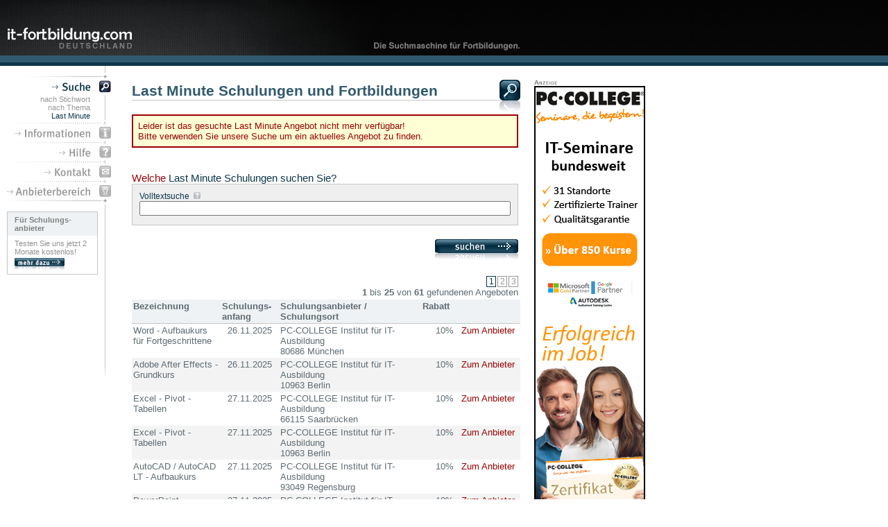

--- FILE ---
content_type: text/html; charset=iso-8859-1
request_url: https://www.it-fortbildung.com/lastminute-uml/12098
body_size: 4295
content:




<html xmlns="http://www.w3.org/1999/xhtml" xml:lang="de">
<head>
<title>Schulungen und Fortbildungen - Last Minute (61 Last Minute Angebote  in der Datenbank)</title>
<meta http-equiv="imagetoolbar" content="no">
<link rel="stylesheet" type="text/css" href="/nv/style.css">
<meta name="viewport" content="width=device-width, initial-scale=0.54, user-scalable=yes">
<link rel="shortcut icon" href="/favicon.ico">
<script src="/nv/scripts.js" type="text/javascript"></script>
<script src="/nv/overlib.js" type="text/javascript"></script>
<meta http-equiv="content-type" content="text/html; charset=iso-8859-1">
<meta http-equiv="language" content="de">
<meta http-equiv="pragma" content="no-cache">
<meta name="title" content="Schulungen und Fortbildungen - Last Minute (61 Last Minute Angebote  in der Datenbank)">
<meta name="content-language" content="de">
<meta name="keywords" content="Last Minute, Schulungen, Fortbildung">
<meta name="description" content="Die Suchmaschine für Last Minute Schulungen und Fortbildungen. Hier finden Sie schnell den passenden Schulunganbieter.">
<meta name="robots" content="index, follow">
<meta name="revisit-after" content="7 days">
</head>
<body>
<!-- Google Tag Manager (noscript) -->
<noscript><iframe src="https://www.googletagmanager.com/ns.html?id=GTM-T2J5K5C"
height="0" width="0" style="display:none;visibility:hidden"></iframe></noscript>
<!-- End Google Tag Manager (noscript) -->
<table border=0 cellpadding=0 cellspacing=0 width="100%" height="100%">
	<tr valign="top">
		<td class="hd1"><table border=0 cellpadding=0 cellspacing=0 width="100%">
			<tr><td><table border=0 cellpadding=0 cellspacing=0>
				<tr>
					<td><a href="/Seminar/vert4.php"><img src="/img/de/Seminar.png" width=26 height=38 border=0 alt="Seminar" title="Seminar"></a></td>
					<td><a href="/Seminare/vert5.php"><img src="/img/de/Seminare.png" width=27 height=38 border=0 alt="Seminare" title="Seminare"></a></td>
					<td><a href="/Weiterbildung/vert12.php"><img src="/img/de/Weiterbildung.png" width=26 height=38 border=0 alt="Weiterbildung" title="Weiterbildung"></a></td>
					<td><a href="/Weiterbildungen/vert13.php"><img src="/img/de/Weiterbildungen.png" width=25 height=38 border=0 alt="Weiterbildungen" title="Weiterbildungen"></a></td>
					<td><a href="/Schulung/vert0.php"><img src="/img/de/Schulung.png" width=22 height=38 border=0 alt="Schulung" title="Schulung"></a></td>
					<td><a href="/Schulungen/vert1.php"><img src="/img/de/Schulungen.png" width=23 height=38 border=0 alt="Schulungen" title="Schulungen"></a></td>
					<td><a href="/Training/vert8.php"><img src="/img/de/Training.png" width=30 height=38 border=0 alt="Training" title="Training"></a></td>
					<td><a href="/Trainings/vert9.php"><img src="/img/de/Trainings.png" width=29 height=38 border=0 alt="Trainings" title="Trainings"></a></td>
					<td><a href="/Fortbildung/vert10.php"><img src="/img/de/Fortbildung.png" width=28 height=38 border=0 alt="Fortbildung" title="Fortbildung"></a></td>
					<td><a href="/Fortbildungen/vert11.php"><img src="/img/de/Fortbildungen.png" width=27 height=38 border=0 alt="Fortbildungen" title="Fortbildungen"></a></td>
					<td><a href="/Kurs/vert2.php"><img src="/img/de/Kurs.png" width=24 height=38 border=0 alt="Kurs" title="Kurs"></a></td>
					<td><a href="/Kurse/vert3.php"><img src="/img/de/Kurse.png" width=25 height=38 border=0 alt="Kurse" title="Kurse"></a></td>
					<td><a href="/Workshop/vert6.php"><img src="/img/de/Workshop.png" width=28 height=38 border=0 alt="Workshop" title="Workshop"></a></td>
					<td><a href="/Workshops/vert7.php"><img src="/img/de/Workshops.png" width=29 height=38 border=0 alt="Workshops" title="Workshops"></a></td>
					<td><a href="/allesites.php"><img src="/img/de/Partner.png" width=24 height=38 border=0 alt="Partner" title="Partner"></a></td>
					<td><a href="/ort_vert1.php"><img src="/img/de/Schulungsort.png" width=23 height=38 border=0 alt="Schulungsort" title="Schulungsort"></a></td>
					<td><a href="/ort_vert2.php"><img src="/img/de/Schulungsorte.png" width=22 height=38 border=0 alt="Schulungsorte" title="Schulungsorte"></a></td>
				</tr>
				<tr><td colspan=17><a href="https://www.it-fortbildung.com"><img src="/img/de/hd.logo.itf.png" width=200 height=42 border=0 alt="IT-Schulungen sowie IT-Fortbildung" title="IT-Schulungen sowie IT-Fortbildung"></a></td></tr>
			</table></td></tr>
			<tr><td class="hd2"><img src="/img/t.gif" width=1 height=10></td></tr>
			<tr><td class="hd3"><img src="/img/t.gif" width=1 height=5></td></tr>
			<tr><td><table border=0 cellpadding=0 cellspacing=0 width=930>
				<tr>
					<td width=10><img src="/img/t.gif" width=10 height=1></td>
					<td width=160><img src="/img/nv/mmu.header.gif" width=160 height=20></td>
					<td width=20><img src="/img/t.gif" width=20 height=1></td>
					<td width=560><img src="/img/t.gif" width=560 height=1></td>
					<td width=20><img src="/img/t.gif" width=20 height=1></td>
					<td width=160><img src="/img/t.gif" width=160 height=1></td>
				</tr>
				<tr valign="top">
					<td></td>
					<td>
					<input type="checkbox" id="mobile_nav">
					<label for="mobile_nav"></label>
					<table border=0 cellpadding=0 cellspacing=0>
						<tr><td><a href="https://www.it-fortbildung.com"><img src="/img/de/mmu.suche.on.gif" width=160 height=19 border=0 alt="Schulungen suchen" title="Schulungen suchen"></a></td></tr>
								<tr><td><img src="/img/t.gif" width=1 height=3></td></tr>
							<tr><td style="background-image: url(/img/nv/mmu.bg.gif);" align="right"><a class="smu" href="https://www.it-fortbildung.com" alt="nach Stichwort" title="nach Stichwort">nach Stichwort</a></td></tr>
							<tr><td style="background-image: url(/img/nv/mmu.bg.gif);" align="right"><a class="smu" href="/thema" alt="nach Thema" title="nach Thema">nach Thema</a></td></tr>
							<tr><td style="background-image: url(/img/nv/mmu.bg.gif);" align="right"><a class="smua" href="https://www.it-fortbildung.com/lastminute-schulungen/0/-/-/-/-" alt="Last Minute" title="Last Minute">Last Minute</a></td></tr>
						<tr><td><img src="/img/nv/mmu.divider.gif" width=160 height=9></td></tr>
							<tr><td><a href="/informationen/foerderungen/" onMouseover="mmuact('informationen')" onMouseout="mmuinact('informationen')"><img src="/img/de/mmu.informationen.gif" width=160 height=19 border=0 name="informationen" alt="Informationen über diesen Dienst" title="Informationen über diesen Dienst"></a></td></tr>
						<tr><td><img src="/img/nv/mmu.divider.gif" width=160 height=9></td></tr>
							<tr><td><a href="/hilfe" onMouseover="mmuact('hilfe')" onMouseout="mmuinact('hilfe')"><img src="/img/de/mmu.hilfe.gif" width=160 height=19 border=0 name="hilfe" alt="Hilfe" title="Hilfe"></a></td></tr>
						<tr><td><img src="/img/nv/mmu.divider.gif" width=160 height=9></td></tr>
							<tr><td><a href="/impressum" onMouseover="mmuact('kontakt')" onMouseout="mmuinact('kontakt')"><img src="/img/de/mmu.kontakt.gif" width=160 height=19 border=0 name="kontakt" alt="Nehmen Sie Kontakt zu uns auf" title="Nehmen Sie Kontakt zu uns auf"></a></td></tr>
						<tr><td><img src="/img/nv/mmu.divider.gif" width=160 height=9></td></tr>
							<form name="fb" action="/fb/anbieterbereich">
							<tr><td><input type="image" src="/img/de/mmu.anbieterbereich.gif" width=160 height=19 border=0 alt="Anbieterbereich" title="Anbieterbereich" onMouseover="this.src='/img/de/mmu.anbieterbereich.on.gif'" onMouseout="this.src='/img/de/mmu.anbieterbereich.gif'"></td></tr>
							</form>
						<tr><td><img src="/img/nv/mmu.footer.gif" width=160 height=10></td></tr>
							<form name="fb" action="/fb/anbieterbereich/vorteile/">
							<tr><td style="padding-top: 10px; background-image: url(/img/nv/mmu.bg.gif);"><table border=0 cellpadding=0 cellspacing=0 width=131>
								<tr><td class="bxlfhd">Für Schulungs- anbieter</td></tr>
								<tr><td class="bxlftx">Testen Sie uns jetzt 2 Monate kostenlos!<br /><img src="/img/t.gif" width=1 height=3><br /><input type="image" src="/img/nv/mehrdazu.png" width=72 height=18 border=0></td></tr>
							</table></td></tr>
							</form>
						<tr><td style="height:125px;padding-top: 10px; background-image: url(/img/nv/mmu.bg.gif);"></td></tr>
						<tr><td><img src="/img/nv/mmu.footer.end.gif" width=160 height=35></td></tr>
					</table></td>
					<td></td>
					<td>
		<table border=0 cellpadding=0 cellspacing=0 width=560>
			<tr valign="bottom">
				<td width=530 class="h1td"><h1>Last Minute Schulungen und Fortbildungen</h1></td>
				<td width=30><img src="/img/nv/icon.hd.suche.1.jpg" width=30 height=30></td>
			</tr>
			<tr><td></td><td><img src="/img/nv/icon.hd.suche.2.jpg" width=30 height=20></td></tr>
		</table>
		<table border=0 cellpadding=0 cellspacing=0>
			<tr><td style="border: #990000 2px solid; background-color: #FFFFD5; padding: 7px; font-size: 10pt; color: #990000;">Leider ist das gesuchte Last Minute Angebot nicht mehr verfügbar!<br>Bitte verwenden Sie unsere Suche um ein aktuelles Angebot zu finden.</td></tr>
			<tr><td><img src="/img/t.gif" width=1 height=20></td></tr>
		<form name="suche1" method="post" action="/lastminute-schulungen" enctype="multipart/form-data">
			<input type="hidden" name="skt1" value="1">
		<tr><td class="tx11tb"><br><span style="color:#990000;">Welche</span> Last Minute Schulungen suchen Sie?</td></tr>
		<tr><td class="srcbox">Volltextsuche&nbsp;&nbsp;<script language="Javascript"> document.write("<a href=\"javascript://\" onmouseover=\"return overlib(unescape('Geben Sie hier ein oder mehrere Schlagwörter ein, welche im Zusammenhang mit dem gesuchten Seminar stehen. Sie können  Begriffe zu allgemeinen Themen wie z.B. <i>PC Grundlagen</i> oder zu spezielleren Themen wie z.B. <i>Word Entwickler</i> eingeben.'),CAPTION,'Volltextsuche');\" onmouseout=\"return nd();\">"); document.write("<img src=\"/img/nv/mini.hilfe.gif\" width=10 height=10 border=0></a>"); </script><noscript><a href='/hilfe'><img src="/img/nv/mini.hilfe.gif" width=10 height=10 border=0 alt="Um unser Hilfesystem zu nutzen müssen Sie JavaScript in Ihrem Browser aktivieren." title="Um unser Hilfesystem zu nutzen müssen Sie JavaScript in Ihrem Browser aktivieren."></a></noscript><br><input name="sqry" type="text" value="" style="width: 535px;"><br><img src="/img/t.gif" width=1 height=3></td></tr>
			<tr><td style="padding: 20px 0 20px 0;" align="right"><input type="image" src="/img/nv/button3d.suchen.png" width=120 height=30 border=0 alt="Suche starten" title="Suche starten"></td></tr>
		</form>
		</table><table width="560"><form name="suche2" method="post" action="/lastminute-schulungen" enctype="multipart/form-data"><input type="hidden" name="sqry" value="-"><input type="hidden" name="sloc" value="-"><input type="hidden" name="splz" value="-"><input type="hidden" name="sdst" value=""><tr><td align="right" class="tx10t"><input type="submit" name="seite" class="paginationact" value="1" style="width:14px;margin-left:2px;"><input type="submit" name="seite" class="pagination" value="2" style="width:14px;margin-left:2px;"><input type="submit" name="seite" class="pagination" value="3" style="width:14px;margin-left:2px;"><br><b>1</b> bis <b>25</b> von <b>61</b> gefundenen Angeboten</td></tr></form></table>
		<table border="0" class="gsem" cellspacing="0" cellpadding="2" width="560">
			<tr valign="top">
				<th width="205">Bezeichnung</th>
				<th width="80">Schulungs-<br>anfang</th>
				<th width="130">Schulungsanbieter&nbsp;/<br>Schulungsort</th>
				<th width="45">Rabatt</th>
				<th width="90">&nbsp;</th>
			</tr>
			<tr valign="top" bgcolor="#ffffff">
				<td>Word - Aufbaukurs für Fortgeschrittene</td>
				<td align="center">26.11.2025</td>
				<td>PC-COLLEGE Institut für IT-Ausbildung<br>80686 München</td>
				<td align="right">10%</td>
				<td align="center"><a href="/lastminute-uml/14666" target="_blank">Zum Anbieter</a></td>
			</tr>
			<tr valign="top" bgcolor="#f3f3f3">
				<td>Adobe After Effects - Grundkurs</td>
				<td align="center">26.11.2025</td>
				<td>PC-COLLEGE Institut für IT-Ausbildung<br>10963 Berlin</td>
				<td align="right">10%</td>
				<td align="center"><a href="/lastminute-uml/14665" target="_blank">Zum Anbieter</a></td>
			</tr>
			<tr valign="top" bgcolor="#ffffff">
				<td>Excel - Pivot - Tabellen</td>
				<td align="center">27.11.2025</td>
				<td>PC-COLLEGE Institut für IT-Ausbildung<br>66115 Saarbrücken</td>
				<td align="right">10%</td>
				<td align="center"><a href="/lastminute-uml/14669" target="_blank">Zum Anbieter</a></td>
			</tr>
			<tr valign="top" bgcolor="#f3f3f3">
				<td>Excel - Pivot - Tabellen</td>
				<td align="center">27.11.2025</td>
				<td>PC-COLLEGE Institut für IT-Ausbildung<br>10963 Berlin</td>
				<td align="right">10%</td>
				<td align="center"><a href="/lastminute-uml/14668" target="_blank">Zum Anbieter</a></td>
			</tr>
			<tr valign="top" bgcolor="#ffffff">
				<td>AutoCAD / AutoCAD LT - Aufbaukurs</td>
				<td align="center">27.11.2025</td>
				<td>PC-COLLEGE Institut für IT-Ausbildung<br>93049 Regensburg</td>
				<td align="right">10%</td>
				<td align="center"><a href="/lastminute-uml/14667" target="_blank">Zum Anbieter</a></td>
			</tr>
			<tr valign="top" bgcolor="#f3f3f3">
				<td>PowerPoint - Aufbaukurs </td>
				<td align="center">27.11.2025</td>
				<td>PC-COLLEGE Institut für IT-Ausbildung<br>10963 Berlin</td>
				<td align="right">10%</td>
				<td align="center"><a href="/lastminute-uml/14670" target="_blank">Zum Anbieter</a></td>
			</tr>
			<tr valign="top" bgcolor="#ffffff">
				<td>Tomcat - Administration</td>
				<td align="center">27.11.2025</td>
				<td>PC-COLLEGE Institut für IT-Ausbildung<br>10963 Berlin</td>
				<td align="right">10%</td>
				<td align="center"><a href="/lastminute-uml/14671" target="_blank">Zum Anbieter</a></td>
			</tr>
			<tr valign="top" bgcolor="#f3f3f3">
				<td>SQL Server 2022 - Administration unter Linux</td>
				<td align="center">01.12.2025</td>
				<td>PC-COLLEGE Institut für IT-Ausbildung<br>30159 Hannover</td>
				<td align="right">10%</td>
				<td align="center"><a href="/lastminute-uml/14681" target="_blank">Zum Anbieter</a></td>
			</tr>
			<tr valign="top" bgcolor="#ffffff">
				<td>AutoCAD / AutoCAD LT - Aufbaukurs</td>
				<td align="center">01.12.2025</td>
				<td>PC-COLLEGE Institut für IT-Ausbildung<br>30159 Hannover</td>
				<td align="right">10%</td>
				<td align="center"><a href="/lastminute-uml/14674" target="_blank">Zum Anbieter</a></td>
			</tr>
			<tr valign="top" bgcolor="#f3f3f3">
				<td>AutoCAD / AutoCAD LT - Aufbaukurs</td>
				<td align="center">01.12.2025</td>
				<td>PC-COLLEGE Institut für IT-Ausbildung<br>10963 Berlin</td>
				<td align="right">10%</td>
				<td align="center"><a href="/lastminute-uml/14673" target="_blank">Zum Anbieter</a></td>
			</tr>
			<tr valign="top" bgcolor="#ffffff">
				<td>Adobe Premiere Pro - Grundkurs</td>
				<td align="center">01.12.2025</td>
				<td>PC-COLLEGE Institut für IT-Ausbildung<br>22765 Hamburg</td>
				<td align="right">10%</td>
				<td align="center"><a href="/lastminute-uml/14672" target="_blank">Zum Anbieter</a></td>
			</tr>
			<tr valign="top" bgcolor="#f3f3f3">
				<td>DATEV Seminar Buchhaltung für Einsteiger</td>
				<td align="center">01.12.2025</td>
				<td>IT-Trainings Dipl.-Ing. Thorsten Kebel - Live Online Kurse & Präsenzseminare<br>45145 Essen</td>
				<td align="right">20%</td>
				<td align="center"><a href="/lastminute-uml/14712" target="_blank">Zum Anbieter</a></td>
			</tr>
			<tr valign="top" bgcolor="#ffffff">
				<td>Python Kurs</td>
				<td align="center">01.12.2025</td>
				<td>IT-Trainings Dipl.-Ing. Thorsten Kebel - Live Online Kurse & Präsenzseminare<br>44269 Dortmund</td>
				<td align="right">10%</td>
				<td align="center"><a href="/lastminute-uml/14710" target="_blank">Zum Anbieter</a></td>
			</tr>
			<tr valign="top" bgcolor="#f3f3f3">
				<td>Project - Grundkurs für Einsteiger</td>
				<td align="center">01.12.2025</td>
				<td>PC-COLLEGE Institut für IT-Ausbildung<br>10963 Berlin</td>
				<td align="right">10%</td>
				<td align="center"><a href="/lastminute-uml/14678" target="_blank">Zum Anbieter</a></td>
			</tr>
			<tr valign="top" bgcolor="#ffffff">
				<td>Python - Grundkurs für Programmieranfänger</td>
				<td align="center">01.12.2025</td>
				<td>PC-COLLEGE Institut für IT-Ausbildung<br>10963 Berlin</td>
				<td align="right">10%</td>
				<td align="center"><a href="/lastminute-uml/14679" target="_blank">Zum Anbieter</a></td>
			</tr>
			<tr valign="top" bgcolor="#f3f3f3">
				<td>Oracle - Professioneller Einstieg in Oracle SQL</td>
				<td align="center">01.12.2025</td>
				<td>PC-COLLEGE Institut für IT-Ausbildung<br>10963 Berlin</td>
				<td align="right">10%</td>
				<td align="center"><a href="/lastminute-uml/14677" target="_blank">Zum Anbieter</a></td>
			</tr>
			<tr valign="top" bgcolor="#ffffff">
				<td>MS Project Kurs Grundlagen</td>
				<td align="center">01.12.2025</td>
				<td>IT-Trainings Dipl.-Ing. Thorsten Kebel - Live Online Kurse & Präsenzseminare<br>44269 Dortmund</td>
				<td align="right">20%</td>
				<td align="center"><a href="/lastminute-uml/14709" target="_blank">Zum Anbieter</a></td>
			</tr>
			<tr valign="top" bgcolor="#f3f3f3">
				<td>Autodesk Inventor - Grundkurs</td>
				<td align="center">01.12.2025</td>
				<td>PC-COLLEGE Institut für IT-Ausbildung<br>10963 Berlin</td>
				<td align="right">10%</td>
				<td align="center"><a href="/lastminute-uml/14676" target="_blank">Zum Anbieter</a></td>
			</tr>
			<tr valign="top" bgcolor="#ffffff">
				<td>Python - Grundkurs für Programmieranfänger</td>
				<td align="center">01.12.2025</td>
				<td>PC-COLLEGE Institut für IT-Ausbildung<br>44379 Dortmund</td>
				<td align="right">10%</td>
				<td align="center"><a href="/lastminute-uml/14680" target="_blank">Zum Anbieter</a></td>
			</tr>
			<tr valign="top" bgcolor="#f3f3f3">
				<td>Autodesk Fusion - 3D-Druck</td>
				<td align="center">01.12.2025</td>
				<td>PC-COLLEGE Institut für IT-Ausbildung<br>10963 Berlin</td>
				<td align="right">10%</td>
				<td align="center"><a href="/lastminute-uml/14675" target="_blank">Zum Anbieter</a></td>
			</tr>
			<tr valign="top" bgcolor="#ffffff">
				<td>Adobe Creative Cloud CC - Print</td>
				<td align="center">03.12.2025</td>
				<td>PC-COLLEGE Institut für IT-Ausbildung<br>60437 Frankfurt am Main</td>
				<td align="right">10%</td>
				<td align="center"><a href="/lastminute-uml/14682" target="_blank">Zum Anbieter</a></td>
			</tr>
			<tr valign="top" bgcolor="#f3f3f3">
				<td>T-SQL - DP-080 - Abfragen von Daten</td>
				<td align="center">04.12.2025</td>
				<td>PC-COLLEGE Institut für IT-Ausbildung<br>30159 Hannover</td>
				<td align="right">10%</td>
				<td align="center"><a href="/lastminute-uml/14688" target="_blank">Zum Anbieter</a></td>
			</tr>
			<tr valign="top" bgcolor="#ffffff">
				<td>SharePoint - für Anwender - Grundkurs</td>
				<td align="center">04.12.2025</td>
				<td>PC-COLLEGE Institut für IT-Ausbildung<br>80686 München</td>
				<td align="right">10%</td>
				<td align="center"><a href="/lastminute-uml/14687" target="_blank">Zum Anbieter</a></td>
			</tr>
			<tr valign="top" bgcolor="#f3f3f3">
				<td>SharePoint - für Anwender </td>
				<td align="center">04.12.2025</td>
				<td>PC-COLLEGE Institut für IT-Ausbildung<br>51149 Köln</td>
				<td align="right">10%</td>
				<td align="center"><a href="/lastminute-uml/14686" target="_blank">Zum Anbieter</a></td>
			</tr>
			<tr valign="top" bgcolor="#ffffff">
				<td>Excel - Grundkurs</td>
				<td align="center">04.12.2025</td>
				<td>PC-COLLEGE Institut für IT-Ausbildung<br>66115 Saarbrücken</td>
				<td align="right">10%</td>
				<td align="center"><a href="/lastminute-uml/14683" target="_blank">Zum Anbieter</a></td>
			</tr>
		</table><table width="560"><form name="suche2" method="post" action="/lastminute-schulungen" enctype="multipart/form-data"><input type="hidden" name="sqry" value="-"><input type="hidden" name="sloc" value="-"><input type="hidden" name="splz" value="-"><input type="hidden" name="sdst" value=""><tr><td align="right" class="tx10t"><input type="submit" name="seite" class="paginationact" value="1" style="width:14px;margin-left:2px;"><input type="submit" name="seite" class="pagination" value="2" style="width:14px;margin-left:2px;"><input type="submit" name="seite" class="pagination" value="3" style="width:14px;margin-left:2px;"><br><b>1</b> bis <b>25</b> von <b>61</b> gefundenen Angeboten</td></tr></form></table>
					</td>
					<td></td>
					<td class='tx9t' style="padding:0 0 20px 0;"><img src="/img/de/banner.anzeige.gif" width=160 height=9><br>
	<!--

	bannerstatkursid 
	bannersite sitestart
	bannerrow['kursauswahl'] 3

	-->
	<a href="/&#108;&#110;&#107;/111/1/0/6/" target="_blank"><img src='/banner/71066phpG8feZI.png' width='160' height='600' border=0></a><br><img src="/bannerstat.php?bid=111&sit=1&krs=0&tkp=6&cache=1763690991" width=1 height=1></td>
				</tr>
			</table></td></tr>
		</table></td>
	</tr>
	<tr valign="bottom">
		<td><table border=0 cellpadding=0 cellspacing=0 width="100%">
			<tr><td class="ft1"><img src="/img/t.gif" width=1 height=5></td></tr>
			<tr><td class="ft2"><table border=0 cellpadding=0 cellspacing=0 width="750">
				<tr valign="center">
					<td width=1><img src="/img/t.gif" width=1 height=45></td>
					<td width=189><img src="/img/t.gif" width=189 height=1></td>
					<td width=560 class="ft2" align="center">Copyright &copy; 2001-2025 fortbildung.com GmbH&nbsp;&nbsp;&bull;&nbsp;&nbsp;<a class="ft2" href="/impressum">Impressum</a>&nbsp;&nbsp;&bull;&nbsp;&nbsp;Alle Rechte vorbehalten.<br />Alle genannten Marken sind eingetragene Warenzeichen der jeweiligen Besitzer.<br><br><b><a class="ft2" href="/agb">AGB</a>&nbsp;&nbsp;&bull;&nbsp;&nbsp;<a class="ft2" href="/datenschutz">Datenschutz</a></b><br><br></td>
				</tr>
		</table></td>
	</tr>
</table>
</body>
</html>


--- FILE ---
content_type: text/css
request_url: https://www.it-fortbildung.com/nv/style.css
body_size: 2537
content:
html, body {
	height: 100%;
	margin: 0px;
	background-image: url(../img/nv/hd.bg.gif);
	background-repeat: repeat-x;
	font: normal 10pt Arial, Helvetica, Verdana, Geneva;
	color: #5F6C74;
}
a,a:link,a:visited,a:hover,a:active {
	color:#990000;
	text-decoration:none;
}
a:hover,a:active {
	color:#FF0000;
	text-decoration:none;
}
h1 {
	font: bold 16pt Arial, Helvetica, Verdana, Geneva;
	padding: 0;
	margin: 0;
	color: #30596D;
}

h2 {
	font: bold 11pt Arial, Helvetica, Verdana, Geneva;
	padding: 0;
	margin: 0;
	color: #5F6C74;
}

h3 {
	font: bold 16pt Arial, Helvetica, Verdana, Geneva;
	padding: 0;
	margin: 0;
	color: #30596D;
}

img, div, input { behavior: url(/nv/iepngfix.htc) }

.tx8t { font-size: 8pt; color: #5F6C74; }
.tx9t { font-size: 9pt; color: #5F6C74; }
.tx10t { font-size: 10pt; color: #5F6C74; }
.tx11t { font-size: 11pt; color: #5F6C74; }
.tx12t { font-size: 12pt; color: #5F6C74; }
.tx13t { font-size: 13pt; color: #5F6C74; }
.tx14t { font-size: 14pt; color: #5F6C74; }
.tx15t { font-size: 15pt; color: #5F6C74; }
.tx16t { font-size: 16pt; color: #5F6C74; }
.tx17t { font-size: 17pt; color: #5F6C74; }
.tx18t { font-size: 18pt; color: #5F6C74; }
.tx19t { font-size: 19pt; color: #5F6C74; }
.tx20t { font-size: 20pt; color: #5F6C74; }
.tx21t { font-size: 21pt; color: #5F6C74; }
.tx22t { font-size: 22pt; color: #5F6C74; }

.tx8tb { font-size: 8pt; color: #0C3549; }
.tx9tb { font-size: 9pt; color: #0C3549; }
.tx10tb { font-size: 10pt; color: #0C3549; }
.tx11tb { font-size: 11pt; color: #0C3549; }
.tx12tb { font-size: 12pt; color: #0C3549; }
.tx13tb { font-size: 13pt; color: #0C3549; }
.tx14tb { font-size: 14pt; color: #0C3549; }
.tx15tb { font-size: 15pt; color: #0C3549; }
.tx16tb { font-size: 16pt; color: #0C3549; }
.tx17tb { font-size: 17pt; color: #0C3549; }
.tx18tb { font-size: 18pt; color: #0C3549; }
.tx19tb { font-size: 19pt; color: #0C3549; }
.tx20tb { font-size: 20pt; color: #0C3549; }
.tx21tb { font-size: 21pt; color: #0C3549; }
.tx22tb { font-size: 22pt; color: #0C3549; }

.tx7tg { font-size: 7pt; color: #808080; }
.tx8tg { font-size: 8pt; color: #808080; }
.tx9tg { font-size: 9pt; color: #808080; }
.tx10tg { font-size: 10pt; color: #808080; }
.tx11tg { font-size: 11pt; color: #808080; }
.tx12tg { font-size: 12pt; color: #808080; }
.tx13tg { font-size: 13pt; color: #808080; }
.tx14tg { font-size: 14pt; color: #808080; }
.tx15tg { font-size: 15pt; color: #808080; }
.tx16tg { font-size: 16pt; color: #808080; }
.tx17tg { font-size: 17pt; color: #808080; }
.tx18tg { font-size: 18pt; color: #808080; }
.tx19tg { font-size: 19pt; color: #808080; }
.tx20tg { font-size: 20pt; color: #808080; }
.tx21tg { font-size: 21pt; color: #808080; }
.tx22tg { font-size: 22pt; color: #808080; }

.tx8tr { font-size: 8pt; color: #990000; }
.tx9tr { font-size: 9pt; color: #990000; }
.tx10tr { font-size: 10pt; color: #990000; }
.tx11tr { font-size: 11pt; color: #990000; }
.tx12tr { font-size: 12pt; color: #990000; }
.tx13tr { font-size: 13pt; color: #990000; }
.tx14tr { font-size: 14pt; color: #990000; }
.tx15tr { font-size: 15pt; color: #990000; }
.tx16tr { font-size: 16pt; color: #990000; }
.tx17tr { font-size: 17pt; color: #990000; }
.tx18tr { font-size: 18pt; color: #990000; }
.tx19tr { font-size: 19pt; color: #990000; }
.tx20tr { font-size: 20pt; color: #990000; }
.tx21tr { font-size: 21pt; color: #990000; }
.tx22tr { font-size: 22pt; color: #990000; }

.smu	{ font-size: 8pt; color: #999999; text-decoration: none; padding: 0 40px 0 0; }
a.smu:link, a.smu:visited			{ color: #999999; }
a.smu:link:hover, a.smu:visited:hover		{ color: #990000; }
a.smu:link:active, a.smu:visited:active		{ color: #FF0000; }

.smua	{ font-size: 8pt; color: #0C3549; text-decoration: none; padding: 0 40px 0 0; }
a.smua:link, a.smua:visited			{ color: #0C3549; }
a.smua:link:hover, a.smua:visited:hover		{ color: #990000; }
a.smua:link:active, a.smua:visited:active		{ color: #FF0000; }

.hd1	{ background-image: url(../img/de/hd.bg.left.png); background-repeat: no-repeat; }
.hd2	{ background-color: #30596D; }
.hd3	{ background-color: #0C3549; }

.ft1	{ background-color: #363839; }
.ft2	{ background-color: #4F5052; font-size: 8pt; color: #999999; text-decoration: none; }
a.ft2:link, a.ft2:visited		{ color: #999999; }
a.ft2:link:hover, a.ft2:visited:hover	{ color: #FFFFFF; }
a.ft2:link:active, a.ft2:visited:active	{ color: #990000; }

.bxlfhd	{ font-size: 8pt; color: #808080; font-weight: bold; padding: 5px 10px 5px 10px; background-color: #EFF2F4; border-top: #C6C6C6 1px solid; border-left: #C6C6C6 1px solid; border-right: #C6C6C6 1px solid; }
.bxlftx	{ font-size: 8pt; color: #919191; padding: 5px 10px 5px 10px; border-bottom: #C6C6C6 1px solid; border-left: #C6C6C6 1px solid; border-right: #C6C6C6 1px solid; }
.bxlfhdb	{ font-size: 8pt; color: #808080; font-weight: bold; padding: 5px 10px 5px 10px; background-color: #ffF2F4; border-top: #30596D 1px solid; border-left: #30596D 1px solid; border-right: #30596D 1px solid; }
.bxlftxb	{ font-size: 8pt; color: #919191; padding: 5px 10px 5px 10px; border-bottom: #30596D 1px solid; border-left: #30596D 1px solid; border-right: #30596D 1px solid; }

.srcbox		{ font-size: 9pt; color: #0C3549; background-color: #EFEFEF; padding: 10px; border: #C6C6C6 1px solid; }
.srcboxovl	{ font-size: 9pt; color: #0C3549; border-top: #C6C6C6 1px solid; border-left: #C6C6C6 1px solid; border-right: #C6C6C6 1px solid; background-image: url(../img/nv/mn.ovl.bg.png); background-repeat: repeat-x; }
.srcboxpr	{ font-size: 9pt; color: #0C3549; padding: 10px; border: #0C3549 1px solid; }
.srctxt		{ font-size: 9pt; color: #0C3549; }
.srctxtn	{ font-size: 9pt; color: #5F6C74; float: right; }
.srctxtg	{ font-size: 9pt; color: #808080; }

.h1td	{ padding-right: 10px; border-bottom: #C6C6C6 1px solid; }
.h1tdpr	{ padding-right: 10px; border-bottom: #0C3549 1px solid; }

.lnda	{ font: 8pt Arial, Helvetica, Verdana, sans-serif; color: #0C3549; }
.lnd	{ font: 8pt Arial, Helvetica, Verdana, sans-serif; color: #808080; }
a.lnd:link, a.lnd:visited		{ color: #808080; }
a.lnd:link:hover, a.lnd:visited:hover	{ color: #0C3549; }
a.lnd:link:active, a.lnd:visited:active	{ color: #990000; }

.lsttxt	{ font-size: 9pt; color: #0C3549; }
a.lsttxt:link, a.lsttxt:visited			{ color: #990000; }
a.lsttxt:link:hover, a.lsttxt:visited:hover	{ color: #FF0000; }
a.lsttxt:link:active, a.lsttxt:visited:active	{ color: #FF0000; }

.txdist { font: 9pt Arial, Helvetica, Verdana, sans-serif; color: #990000; background-color: #EFEFEF; }


.pagination	{ font-size: 9pt; color: #999999; border: #999999 1px solid; background: none; cursor: pointer; padding: 0px; }
.paginationa	{ font-size: 9pt; color: #999999; border: none; background: none; cursor: pointer; }
.paginationact	{ font-size: 9pt; color: #0C3549; border: #0C3549 1px solid; background-color: #FFFFFF; cursor: pointer; padding: 0px; }

.mapstooltip	{ font-size: 9pt; color: #0C3549; background-color: #EFEFEF; padding: 5px; border: #C6C6C6 1px solid; }

#AnfrageOverlay{
position: absolute;
top: 0px;
left: 190px;
width: 560px;}

html>body #AnfrageOverlay { position: fixed; }

#InfoOverlay{
position: absolute;
top: 0px;
left: 0px;
width: 600px;}



.infobox1	{ font-size: 9pt; color: #0C3549; background-color: #e0e5e7; padding: 10px; border: #0c3549 2px solid; }
.infobox2	{ font-size: 9pt; color: #990000; background-color: #ffffff; padding: 10px; border: #0c3549 1px solid; text-align: center; font-weight: bold; padding: 5px; }

.thmlnk { font-size: 9pt; color: #5F6C74; }
a.thmlnk:link, a.thmlnk:visited			{ color: #5F6C74; }
a.thmlnk:link:hover, a.thmlnk:visited:hover	{ color: #990000; }
a.thmlnk:link:active, a.thmlnk:visited:active	{ color: #FF0000; }

.fsize { font-size: 9pt;}

.gsem { font-size: 10pt; color: #5F6C74; }
.gsem th {text-align: left;border-bottom: 1px solid #c6c6c6; background-color: #EFF2F4;}
.gsem td.weitere{border-bottom: 1px solid #c6c6c6; background-color: #EFF2F4;border-top: 1px solid #c6c6c6; background-color: #EFF2F4;}

.gsemstart {border: 1px solid #C6C6C6;font-size:9pt;}
.gsemstart .ueb{font-color:#0C3549;}
.gsemheader {font-size: 15px; color: #08344a; font-weight: bold;letter-spacing:0px;}
.fred {color:#990000;}

#sutxt h1{font-size:15pt;border-bottom: 1px solid #30596D;}
#sutxt h2{font-size:12pt;}
#sutxt p{color: #5F6C74;font-size: 10pt;}
#sutxt ul{color: #5F6C74;font-size: 10pt;list-style:circle;}

input#mobile_nav{
	position: absolute;
	top:0px;
	left: 0px;
	clip: rect(0px, 0px, 0px, 0px);
}
label[for="mobile_nav"]{
	position: absolute;
	top:0px;
	left: 0px;
	z-index: 10;
	width: 30px;
	height: 30px;
	background-color: #fff;
	background-image: url(/img/nav.gif);
    cursor: pointer;
	background-repeat: no-repeat;
	display: none;
}
@media(max-width: 800px){
	.hd1	{
		background-position: -175px 0px;
	}
	.hd1>table[width="100%"]{
		width: 580px;
	}
	.hd1>table>tbody>tr>td>table>tbody>tr:first-child img{
		height: 23px !important;
		width: 25px !important;
	}
	.hd1>table>tbody>tr>td>table{
		width: 580px;
	}
	.hd1>table>tbody>tr>td>table>tbody>tr:first-child{
		vertical-align: top;
		text-align: right;
	}
	.hd1>table>tbody>tr>td>table>tbody>tr>td:first-child{
		width: 150px;
	}
	.hd1>table>tbody>tr>td>table>tbody>tr:first-child a{
		display: block;
		margin-left: 5px;
		margin-bottom: 10px;
		width: 25px;
	}
	.hd1>table>tbody>tr>td>table>tbody>tr:last-child a{
		display: block;
		margin: 5px 5px 0px 5px;
	}
	table[width="930"]{
		width: 580px;
		margin-top: 10px;
	}
	table[width="930"]>tbody>tr:first-child{
		display:none;
	}
	table[width="930"]>tbody>tr>td:nth-child(1){
		width: 10px;
	}
	table[width="930"]>tbody>tr>td:nth-child(2){
		width: 0px;
	}
	table[width="930"]>tbody>tr>td:nth-child(3){
		width: 0px;
	}
	table[width="930"]>tbody>tr>td:nth-child(4){
		width: 560px;
	}
	table[width="930"]>tbody>tr>td:nth-child(5){
		width: 0px;
	}
	table[width="930"]>tbody>tr>td:nth-child(6){
		display:none;
	}
	/* Navi Anfang */
	label[for="mobile_nav"]{
		display: block;
	}
	input#mobile_nav:checked~table{
		display: block;
		left: 0px;
		top: 0px;
	}
	input#mobile_nav:checked~label{
		background-image: url(/img/kreuz.gif);
		background-color: #000;
	}
	table[width="930"]>tbody>tr>td:nth-child(2)>table{
		display: none;
		position: absolute;
		top: -1000px;
		background-color: #fff;
		left: -1000px;
		max-width: 240px;
		min-width: 165px;
	}
	table[width="930"]>tbody>tr>td:nth-child(2)>table td{
		background-position: right;
		background-repeat: repeat-y;
		text-align: right;
	}
	table[width="930"]>tbody>tr>td:nth-child(2)>table img[width="131"]{
		position: relative;
		left: -20%;
	}
	table[width="930"]>tbody>tr>td:nth-child(2)>table table[width="131"]{
		max-width: 170px !important;
		width: 80% !important;
		min-width: 131px;
		background-color: #fff;
	}
	table[width="930"]>tbody>tr>td:nth-child(2)>table table[width="131"] td{
		text-align: left;
	}
	table[width="930"]>tbody>tr>td:nth-child(2)>table a{
		display: inline-block;
		height: 22px;
		margin-bottom: 3px;
		font-size: 1em;
	}
	span#thmlnks1 a{
		display: inline-block;
		height: 22px;
		margin-bottom: 3px;
		font-size: 1em;
	}
	address a{
		display: inline-block;
		margin: 3px;
		font-size: 1em;
	}
	/* Navi Ende*/
	table[width="560"]{
		display: block !important;
	}

	td[class="ft2"] table>tbody>tr>td:first-child, td[class="ft2"] table>tbody>tr>td:nth-child(2){
		display:none;
	}
	td[class="ft2"] table{
		width: 560px;
		height: 45px;
	}
	.paginationact, .pagination{
		width: 30px !important;
		height: 30px !important;
		font-size: 1em;
		display: inline-block;
	}
	.bxlfhdb, .bxlftxb, .bxlfhd, .bxlftx, .tx10t, .tx9t, .tx8t, .tx8tr, .srcbox, .tx10tb, .srctxtn, .srctxt, .lsttxt, .thmlnk, select{
		font-size: 1em;
	}
	.srcbox table{
		font-size: 1em;
	}
	.srcbox input,table.gsem{
		font-size: 1em;
	}
	#sutxt p{
		font-size: 1em;
	}
	input[id^=chk]{
		width: 30px;
		height: 30px;
		position: relative;
		left: -10px;
	}
	label[for^=skid], label[for^=sart], label[for^=sloc]{
		display: block;
		float: left;
		margin: 8px;
	}
	.srcbox a{
		display: inline-block !important;
		padding-top: 4px;
		height: 25px;
		width: 25px;
	}
	.bxlfhdb a, .bxlftxb a{
		height: auto !important;
	}
	.srcbox table{
		width: 100%;
	}
	input[type="radio"]{
		width: 20px;
		height: 20px;
		margin: 8px;
	}
	input[type="text"]{
		margin-bottom: 5px;
	}
}


--- FILE ---
content_type: application/javascript
request_url: https://www.it-fortbildung.com/nv/scripts.js
body_size: 791
content:
function PreLoader() {
mmu1off = new Image;
mmu1off.src = "/img/de/mmu.suche.gif";
mmu1on = new Image;
mmu1on.src = "/img/de/mmu.suche.on.gif";
mmu2off = new Image;
mmu2off.src = "/img/de/mmu.informationen.gif";
mmu2on = new Image;
mmu3on.src = "/img/de/mmu.informationen.on.gif";
mmu3off = new Image;
mmu3off.src = "/img/de/mmu.hilfe.gif";
mmu3on = new Image;
mmu31on.src = "/img/de/mmu.hilfe.on.gif";
mmu4off = new Image;
mmu4off.src = "/img/de/mmu.kontakt.gif";
mmu4on = new Image;
mmu4on.src = "/img/de/mmu.kontakt.on.gif";
mmu5off = new Image;
mmu5off.src = "/img/de/mmu.anbieterbereich.gif";
mmu5on = new Image;
mmu5on.src = "/img/de/mmu.anbieterbereich.on.gif";
}

function mmuact(imgName) {
	imgOn="/img/de/mmu."+imgName+".on.gif";
	document [imgName].src=imgOn;
}
function mmuinact(imgName) {
	imgOff="/img/de/mmu."+imgName+".gif";
	document [imgName].src=imgOff;
}

function SwitchGeo(ind,sl,lnd)
{
	if(ind)
	{
		document.suche1.sloc1.checked = true;
		document.suche1.sdst.disabled = false;
		document.suche1.splz.disabled = false;
		document.suche1.sloc1.disabled = false;
		document.suche1.splz.style.backgroundColor = "#FFFFFF";
		document.suche1.sdst.style.backgroundColor = "#FFFFFF";
	}
	else
	{
		document.suche1.sdst.disabled = true;
		document.suche1.splz.disabled = true;
		document.suche1.splz.style.backgroundColor= "#EFEFEF";
		document.suche1.sdst.style.backgroundColor= "#EFEFEF";
		
		if(sl == 1)
		{
			var deflnd = "sloc"+lnd;
			document.suche1 [deflnd].checked = true;
			document.suche1.sloc1.disabled = true;
		}
	}
}

function ChangeCheckboxCount()
{
	var cnt = 0;
	for(i=1;i<=40;i++)
	{
		var tmpchk = "chk"+i;
		
		if(window.document.anfrage [tmpchk])
		{
			if(window.document.anfrage [tmpchk].checked == true )
				cnt++;
		}
	}
	
	if(cnt == 0)
		var newtxt = "Für eine Kontaktanfrage\nzuerst Anbieter markieren";
	else if(cnt == 1)
		var newtxt = "Jetzt dem markierten Anbieter\neine Kontaktanfrage senden";
	else
		var newtxt = "Jetzt den markierten "+cnt+" Anbietern\neine Kontaktanfrage senden";
	
	document.anfragebutton1.sanf1.value = newtxt;
	document.anfragebutton3.sanf3.value = newtxt;

}

function AnfrageSubmit()
{
	window.open('about:blank','Kontakt','alwaysRaised=1,dependent=0,width=490,height=500,location=no,menubar=0,personalbar=0,scrollbars=yes,status=0,toolbar=0,resizable=1');
	document.anfrage.submit();
}




